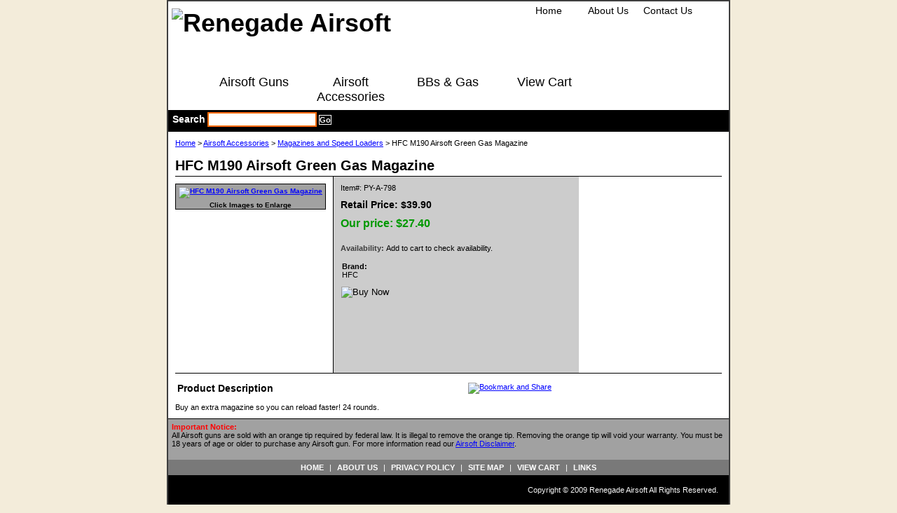

--- FILE ---
content_type: text/html
request_url: http://www.renegadeairsoft.com/hfc-m190-airsoft-green-gas-magazine.html
body_size: 5503
content:
<!DOCTYPE html PUBLIC "-//W3C//DTD XHTML 1.0 Strict//EN" "http://www.w3.org/TR/xhtml1/DTD/xhtml1-strict.dtd"><html><head>
<link rel="image_src" href="https://sep.yimg.com/ca/I/yhst-17657727348845_2199_10134914" />
<meta property="og:image" content="https://sep.yimg.com/ca/I/yhst-17657727348845_2199_10134914" />
<title>HFC M190 Airsoft Green Gas Magazine - Airsoft Guns</title><meta name="Description" content="HFC M190 Airsoft Green Gas Magazine for M190 airsoft pistols." /><meta name="Keywords" content="HFC M190 Airsoft Green Gas Magazine airsoft accessories" /><link rel="stylesheet" type="text/css" href="css-base.css" /><link rel="stylesheet" type="text/css" href="css-element.css" /><link rel="stylesheet" type="text/css" href="css-edits.css" /><!-- Google tag (gtag.js) -->
<script async src="https://www.googletagmanager.com/gtag/js?id=G-QQTX16P68R"></script>
<script>
  window.dataLayer = window.dataLayer || [];
  function gtag(){dataLayer.push(arguments);}
  gtag('js', new Date());

  gtag('config', 'G-QQTX16P68R');
</script>
<!-- end google analytics code -->

<meta name="google-site-verification" content="CJh_BgtUp9u3UA2xDmOe5Mz_EUaXOAYvR4FxIguQG4A" /></head><body id="itemtype"><div align="center"><div id="mainbody"><div id="header"><h3 class="storeLogo"><a href="index.html" title="Renegade Airsoft"><img src="https://sep.yimg.com/ca/I/yhst-17657727348845_2241_50881" width="293" height="107" border="0" hspace="0" vspace="0" alt="Renegade Airsoft" /></a></h3><div class="top-links"><ul><li><a href="index.html">Home</a></li><li><a href="info.html">About Us</a></li><li><a href="contact-form.html">Contact Us</a></li></ul></div><!----- <a target="_blank" href="https://www.mcafeesecure.com/RatingVerify?ref=www.renegadeairsoft.com"><img width="94" height="54" border="0" style="float:right; margin-top:46px; margin-right:60px;" src="//images.scanalert.com/meter/www.renegadeairsoft.com/13.gif" alt="McAfee Secure sites help keep you safe from identity theft, credit card fraud, spyware, spam, viruses and online scams" oncontextmenu="alert('Copying Prohibited by Law - McAfee Secure is a Trademark of McAfee, Inc.'); return false;"></a> ----->
</div><div class="topmenu"><ul><li><a href="airsoft-guns.html" title="Airsoft Guns">Airsoft Guns</a><ul><li><a href="airsoft-assault-rifles.html" title="Assault Rifles">Assault Rifles</a></li><li><a href="airsoft-pistols.html" title="Pistols">Pistols</a></li><li><a href="airsoft-shotguns.html" title="Shotguns">Shotguns</a></li><li><a href="airsoft-sniper-rifles.html" title="Sniper Rifles">Sniper Rifles</a></li><li><a href="airsoft-submachine-guns-smgs.html" title="Submachine Guns">Submachine Guns</a></li></ul></li><li><a href="airsoft-accessories.html" title="Airsoft Accessories">Airsoft Accessories</a><ul><li><a href="airsoft-batteries-chargers.html" title="Batteries &amp; Chargers">Batteries & Chargers</a></li><li><a href="airsoft-bipods.html" title="Bipods">Bipods</a></li><li><a href="dot-sights-flashlights-lasers.html" title="Sights, Lasers &amp; Flashlights">Sights, Lasers & Flashlights</a></li><li><a href="magazines-speed-loaders.html" title="Magazines and Speed Loaders">Magazines and Speed Loaders</a></li><li><a href="airsoft-scopes.html" title="Scopes">Scopes</a></li><li><a href="tactical-protective-airsoft-gear.html" title="Tactical &amp; Protective Gear">Tactical & Protective Gear</a></li><li><a href="airsoft-practice-targets.html" title="Practice Targets">Practice Targets</a></li><li><a href="airsoft-upgrade-kits.html" title="Upgrade Kits">Upgrade Kits</a></li><li><a href="other-airsoft-accesories.html" title="Other">Other</a></li></ul></li><li><a href="airsoft-bbs.html" title="BBs &amp; Gas">BBs & Gas</a><ul><li><a href="airsoft-bbs1.html" title="BBs">BBs</a></li><li><a href="green-gas-co2.html" title="Green Gas &amp; CO2">Green Gas & CO2</a></li></ul></li><li><a href="https://order.store.yahoo.net/yhst-17657727348845/cgi-bin/wg-order?yhst-17657727348845" title="View Cart">View Cart<br class="clear" /><img src="https://sep.yimg.com/ca/I/yhst-17657727348845_2241_63980" width="20" height="15" border="0" hspace="0" vspace="0" /></a></li></ul><br class="clear" /><div class="searcharea"><form method="GET" action="http://search.store.yahoo.net/yhst-17657727348845/cgi-bin/nsearch" class="searchForm" name="searchForm"><span class="searchText">Search</span><input name="query" type="text" class="searchInput" id="searchInput" /><input type="submit" value="Go" class="ys_primary" id="searchSubmit" title="Go" /><input name="vwcatalog" type="hidden" value="yhst-17657727348845" /><input type="hidden" name=".autodone" value="http://www.renegadeairsoft.com/hfc-m190-airsoft-green-gas-magazine.html" /></form></div><br class="clear" /></div><div id="bodyContent"><div class="breadcrumbs"><a href="index.html">Home</a> &gt; <a href="airsoft-accessories.html">Airsoft Accessories</a> &gt; <a href="magazines-speed-loaders.html">Magazines and Speed Loaders</a> &gt; HFC M190 Airsoft Green Gas Magazine</div><div id="contentarea"><div class="itemPageTitle">HFC M190 Airsoft Green Gas Magazine</div><div class="itemContainer"><div class="floatLeft"><div class="imagearea"><a href="https://sep.yimg.com/ca/I/yhst-17657727348845_2193_21444283" target="_blank" onclick="window.open(this.href,this.target,'resizable=1,scrollbars=1,width=190,height=350'); return false;"><img src="https://sep.yimg.com/ca/I/yhst-17657727348845_2193_32924116" width="93" height="200" border="0" hspace="0" vspace="0" alt="HFC M190 Airsoft Green Gas Magazine" class="Image" title="HFC M190 Airsoft Green Gas Magazine" /></a><br class="clear" />Click Images to Enlarge<br class="clear" /></div></div><div class="itemProperties"><form method="POST" action="https://order.store.yahoo.net/yhst-17657727348845/cgi-bin/wg-order?yhst-17657727348845+hfc-m190-airsoft-green-gas-magazine"><div class="itemCode">Item#: PY-A-798</div><div class="itemPrice"><div class="regPrice">Retail Price: $39.90</div><div class="salePrice">Our price: <b>$27.40</b></div></div><div class="itemAvail"><strong>Availability: </strong> Add to cart to check availability.</div><div id="brandArea"><strong>Brand:</strong><br class="clear" />HFC</div><div class="addToCart"><input type="image" class="addtocartImg" title="Buy Now" src="https://sep.yimg.com/ca/I/yhst-17657727348845_2241_152484" /><input name="vwcatalog" type="hidden" value="yhst-17657727348845" /><input name="vwitem" type="hidden" value="hfc-m190-airsoft-green-gas-magazine" /></div><input type="hidden" name=".autodone" value="http://www.renegadeairsoft.com/hfc-m190-airsoft-green-gas-magazine.html" /></form></div><br class="clear" /></div><div class="itemBorderBottom"></div><div class="pageText"><table border="0" cellspacing="3" cellpadding="3" width="100%"><tr><td><div class="pageTextHeader">Product Description</div></td><td style="vertical-align: middle;"><!-- AddThis Button BEGIN -->
<script type="text/javascript">var addthis_pub="airsoftstation";</script>
<a href="http://www.addthis.com/bookmark.php?v=20" onmouseover="return addthis_open(this, '', '[URL]', '[TITLE]')" onmouseout="addthis_close()" onclick="return addthis_sendto()" rel="nofollow"><img src="http://s7.addthis.com/static/btn/lg-share-en.gif" width="125" height="16" alt="Bookmark and Share" style="border:0"/></a><script type="text/javascript" src="http://s7.addthis.com/js/200/addthis_widget.js"></script><!-- AddThis Button END --></td></tr></table>Buy an extra magazine so you can reload faster! 24 rounds.</div></div><div class="final-text"><strong>Important Notice:</strong><br>All Airsoft guns are sold with an orange tip required by federal law. It is illegal to remove the orange tip. Removing the orange tip will void your warranty. You must be 18 years of age or older to purchase any Airsoft gun. For more information read our <a href="airsoft-disclaimer.html">Airsoft Disclaimer</a>.<br><br></div></div><div id="footer"><div class="links"><a href="index.html">Home</a> | <a href="info.html">about us</a> | <a href="privacypolicy.html">privacy policy</a> | <a href="ind.html">site map</a> | <a href="https://order.store.yahoo.net/yhst-17657727348845/cgi-bin/wg-order?yhst-17657727348845">view cart</a> | <a href="links.html">Links</a></div><div class="copyright">Copyright � 2009 Renegade Airsoft All Rights Reserved.<script type="text/javascript"><br />adroll_adv_id = "L6HHQDMV7FEUZDE63PJAYF";<br />adroll_pix_id = "YXUYJBQHONEQ3KNKGECH6J";<br />(function () {<br />var oldonload = window.onload;<br />window.onload = function(){<br />__adroll_loaded=true;<br />var scr = document.createElement("script");<br />var host = (("https:" == document.location.protocol) ? "https://s.adroll.com" : "http://a.adroll.com");<br />scr.setAttribute('async', 'true');<br />scr.type = "text/javascript";<br />scr.src = host + "/j/roundtrip.js";<br />document.documentElement.firstChild.appendChild(scr);<br />if(oldonload){oldonload()}};<br />}());<br /></script><br /></div></div></div></div></body>
<script type="text/javascript">var PAGE_ATTRS = {'storeId': 'yhst-17657727348845', 'itemId': 'hfc-m190-airsoft-green-gas-magazine', 'isOrderable': '1', 'name': 'HFC M190 Airsoft Green Gas Magazine', 'salePrice': '27.40', 'listPrice': '39.90', 'brand': 'HFC', 'model': '', 'promoted': '', 'createTime': '1673263240', 'modifiedTime': '1673263240', 'catNamePath': 'Airsoft Accessories > Magazines and Speed Loaders', 'upc': ''};</script><!-- Google tag (gtag.js) -->  <script async src='https://www.googletagmanager.com/gtag/js?id=348446811'></script><script> window.dataLayer = window.dataLayer || [];  function gtag(){dataLayer.push(arguments);}  gtag('js', new Date());  gtag('config', '348446811');</script><script> var YStore = window.YStore || {}; var GA_GLOBALS = window.GA_GLOBALS || {}; var GA_CLIENT_ID; try { YStore.GA = (function() { var isSearchPage = (typeof(window.location) === 'object' && typeof(window.location.href) === 'string' && window.location.href.indexOf('nsearch') !== -1); var isProductPage = (typeof(PAGE_ATTRS) === 'object' && PAGE_ATTRS.isOrderable === '1' && typeof(PAGE_ATTRS.name) === 'string'); function initGA() { } function setProductPageView() { PAGE_ATTRS.category = PAGE_ATTRS.catNamePath.replace(/ > /g, '/'); PAGE_ATTRS.category = PAGE_ATTRS.category.replace(/>/g, '/'); gtag('event', 'view_item', { currency: 'USD', value: parseFloat(PAGE_ATTRS.salePrice), items: [{ item_name: PAGE_ATTRS.name, item_category: PAGE_ATTRS.category, item_brand: PAGE_ATTRS.brand, price: parseFloat(PAGE_ATTRS.salePrice) }] }); } function defaultTrackAddToCart() { var all_forms = document.forms; document.addEventListener('DOMContentLoaded', event => { for (var i = 0; i < all_forms.length; i += 1) { if (typeof storeCheckoutDomain != 'undefined' && storeCheckoutDomain != 'order.store.turbify.net') { all_forms[i].addEventListener('submit', function(e) { if (typeof(GA_GLOBALS.dont_track_add_to_cart) !== 'undefined' && GA_GLOBALS.dont_track_add_to_cart === true) { return; } e = e || window.event; var target = e.target || e.srcElement; if (typeof(target) === 'object' && typeof(target.id) === 'string' && target.id.indexOf('yfc') === -1 && e.defaultPrevented === true) { return } e.preventDefault(); vwqnty = 1; if( typeof(target.vwquantity) !== 'undefined' ) { vwqnty = target.vwquantity.value; } if( vwqnty > 0 ) { gtag('event', 'add_to_cart', { value: parseFloat(PAGE_ATTRS.salePrice), currency: 'USD', items: [{ item_name: PAGE_ATTRS.name, item_category: PAGE_ATTRS.category, item_brand: PAGE_ATTRS.brand, price: parseFloat(PAGE_ATTRS.salePrice), quantity: e.target.vwquantity.value }] }); if (typeof(target) === 'object' && typeof(target.id) === 'string' && target.id.indexOf('yfc') != -1) { return; } if (typeof(target) === 'object') { target.submit(); } } }) } } }); } return { startPageTracking: function() { initGA(); if (isProductPage) { setProductPageView(); if (typeof(GA_GLOBALS.dont_track_add_to_cart) === 'undefined' || GA_GLOBALS.dont_track_add_to_cart !== true) { defaultTrackAddToCart() } } }, trackAddToCart: function(itemsList, callback) { itemsList = itemsList || []; if (itemsList.length === 0 && typeof(PAGE_ATTRS) === 'object') { if (typeof(PAGE_ATTRS.catNamePath) !== 'undefined') { PAGE_ATTRS.category = PAGE_ATTRS.catNamePath.replace(/ > /g, '/'); PAGE_ATTRS.category = PAGE_ATTRS.category.replace(/>/g, '/') } itemsList.push(PAGE_ATTRS) } if (itemsList.length === 0) { return; } var ga_cartItems = []; var orderTotal = 0; for (var i = 0; i < itemsList.length; i += 1) { var itemObj = itemsList[i]; var gaItemObj = {}; if (typeof(itemObj.id) !== 'undefined') { gaItemObj.id = itemObj.id } if (typeof(itemObj.name) !== 'undefined') { gaItemObj.name = itemObj.name } if (typeof(itemObj.category) !== 'undefined') { gaItemObj.category = itemObj.category } if (typeof(itemObj.brand) !== 'undefined') { gaItemObj.brand = itemObj.brand } if (typeof(itemObj.salePrice) !== 'undefined') { gaItemObj.price = itemObj.salePrice } if (typeof(itemObj.quantity) !== 'undefined') { gaItemObj.quantity = itemObj.quantity } ga_cartItems.push(gaItemObj); orderTotal += parseFloat(itemObj.salePrice) * itemObj.quantity; } gtag('event', 'add_to_cart', { value: orderTotal, currency: 'USD', items: ga_cartItems }); } } })(); YStore.GA.startPageTracking() } catch (e) { if (typeof(window.console) === 'object' && typeof(window.console.log) === 'function') { console.log('Error occurred while executing Google Analytics:'); console.log(e) } } </script> <script type="text/javascript">
csell_env = 'ue1';
 var storeCheckoutDomain = 'order.store.turbify.net';
</script>

<script type="text/javascript">
  function toOSTN(node){
    if(node.hasAttributes()){
      for (const attr of node.attributes) {
        node.setAttribute(attr.name,attr.value.replace(/(us-dc1-order|us-dc2-order|order)\.(store|stores)\.([a-z0-9-]+)\.(net|com)/g, storeCheckoutDomain));
      }
    }
  };
  document.addEventListener('readystatechange', event => {
  if(typeof storeCheckoutDomain != 'undefined' && storeCheckoutDomain != "order.store.turbify.net"){
    if (event.target.readyState === "interactive") {
      fromOSYN = document.getElementsByTagName('form');
        for (let i = 0; i < fromOSYN.length; i++) {
          toOSTN(fromOSYN[i]);
        }
      }
    }
  });
</script>
<script type="text/javascript">
// Begin Store Generated Code
 </script> <script type="text/javascript" src="https://s.turbifycdn.com/lq/ult/ylc_1.9.js" ></script> <script type="text/javascript" src="https://s.turbifycdn.com/ae/lib/smbiz/store/csell/beacon-a9518fc6e4.js" >
</script>
<script type="text/javascript">
// Begin Store Generated Code
 csell_page_data = {}; csell_page_rec_data = []; ts='TOK_STORE_ID';
</script>
<script type="text/javascript">
// Begin Store Generated Code
function csell_GLOBAL_INIT_TAG() { var csell_token_map = {}; csell_token_map['TOK_SPACEID'] = '2022276099'; csell_token_map['TOK_URL'] = ''; csell_token_map['TOK_STORE_ID'] = 'yhst-17657727348845'; csell_token_map['TOK_ITEM_ID_LIST'] = 'hfc-m190-airsoft-green-gas-magazine'; csell_token_map['TOK_ORDER_HOST'] = 'order.store.turbify.net'; csell_token_map['TOK_BEACON_TYPE'] = 'prod'; csell_token_map['TOK_RAND_KEY'] = 't'; csell_token_map['TOK_IS_ORDERABLE'] = '1';  c = csell_page_data; var x = (typeof storeCheckoutDomain == 'string')?storeCheckoutDomain:'order.store.turbify.net'; var t = csell_token_map; c['s'] = t['TOK_SPACEID']; c['url'] = t['TOK_URL']; c['si'] = t[ts]; c['ii'] = t['TOK_ITEM_ID_LIST']; c['bt'] = t['TOK_BEACON_TYPE']; c['rnd'] = t['TOK_RAND_KEY']; c['io'] = t['TOK_IS_ORDERABLE']; YStore.addItemUrl = 'http%s://'+x+'/'+t[ts]+'/ymix/MetaController.html?eventName.addEvent&cartDS.shoppingcart_ROW0_m_orderItemVector_ROW0_m_itemId=%s&cartDS.shoppingcart_ROW0_m_orderItemVector_ROW0_m_quantity=1&ysco_key_cs_item=1&sectionId=ysco.cart&ysco_key_store_id='+t[ts]; } 
</script>
<script type="text/javascript">
// Begin Store Generated Code
function csell_REC_VIEW_TAG() {  var env = (typeof csell_env == 'string')?csell_env:'prod'; var p = csell_page_data; var a = '/sid='+p['si']+'/io='+p['io']+'/ii='+p['ii']+'/bt='+p['bt']+'-view'+'/en='+env; var r=Math.random(); YStore.CrossSellBeacon.renderBeaconWithRecData(p['url']+'/p/s='+p['s']+'/'+p['rnd']+'='+r+a); } 
</script>
<script type="text/javascript">
// Begin Store Generated Code
var csell_token_map = {}; csell_token_map['TOK_PAGE'] = 'p'; csell_token_map['TOK_CURR_SYM'] = '$'; csell_token_map['TOK_WS_URL'] = 'https://yhst-17657727348845.csell.store.turbify.net/cs/recommend?itemids=hfc-m190-airsoft-green-gas-magazine&location=p'; csell_token_map['TOK_SHOW_CS_RECS'] = 'false';  var t = csell_token_map; csell_GLOBAL_INIT_TAG(); YStore.page = t['TOK_PAGE']; YStore.currencySymbol = t['TOK_CURR_SYM']; YStore.crossSellUrl = t['TOK_WS_URL']; YStore.showCSRecs = t['TOK_SHOW_CS_RECS']; </script> <script type="text/javascript" src="https://s.turbifycdn.com/ae/store/secure/recs-1.3.2.2.js" ></script> <script type="text/javascript" >
</script>
</html>
<!-- html106.prod.store.e1a.lumsb.com Fri Jan 23 00:27:40 PST 2026 -->
